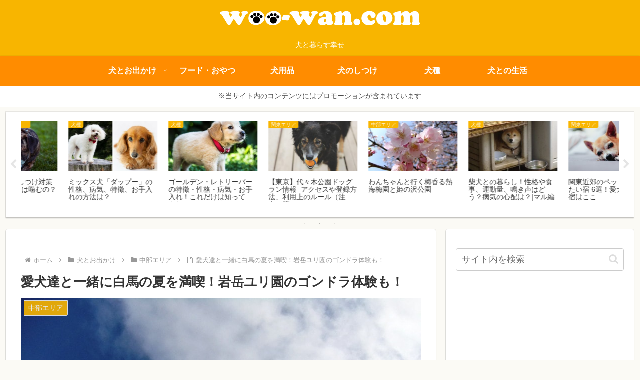

--- FILE ---
content_type: text/html; charset=utf-8
request_url: https://www.google.com/recaptcha/api2/aframe
body_size: 266
content:
<!DOCTYPE HTML><html><head><meta http-equiv="content-type" content="text/html; charset=UTF-8"></head><body><script nonce="IJ75K00nk5gg6dcG_mfcKQ">/** Anti-fraud and anti-abuse applications only. See google.com/recaptcha */ try{var clients={'sodar':'https://pagead2.googlesyndication.com/pagead/sodar?'};window.addEventListener("message",function(a){try{if(a.source===window.parent){var b=JSON.parse(a.data);var c=clients[b['id']];if(c){var d=document.createElement('img');d.src=c+b['params']+'&rc='+(localStorage.getItem("rc::a")?sessionStorage.getItem("rc::b"):"");window.document.body.appendChild(d);sessionStorage.setItem("rc::e",parseInt(sessionStorage.getItem("rc::e")||0)+1);localStorage.setItem("rc::h",'1769796443535');}}}catch(b){}});window.parent.postMessage("_grecaptcha_ready", "*");}catch(b){}</script></body></html>

--- FILE ---
content_type: application/javascript; charset=utf-8;
request_url: https://dalc.valuecommerce.com/app3?p=891622585&_s=https%3A%2F%2Fwoo-wan.com%2Fhakuba-summer-travel%2F&vf=iVBORw0KGgoAAAANSUhEUgAAAAMAAAADCAYAAABWKLW%2FAAAAMElEQVQYV2NkFGP4n5H2meFjCy8Do5%2BP0H8NZW2GKdJHGBhzubr%2Bzzz3g%2BGpRh0DAPw8DdvynsKWAAAAAElFTkSuQmCC
body_size: 2926
content:
vc_linkswitch_callback({"t":"697cf35a","r":"aXzzWgADWpsSdm89CooERAqKBtTSnQ","ub":"aXzzWgAATkwSdm89CooBbQqKBtiC6w%3D%3D","vcid":"5TTIwqLyIvwnzAStRPOvtSXbZBTrfIzs0KmBmYtBZ228wP48Z7DDvLxPCEqeQB2L","vcpub":"0.219803","www.jtb.co.jp/kokunai_hotel":{"a":"2549714","m":"2161637","g":"7a92350db9","sp":"utm_source%3Dvcdom%26utm_medium%3Daffiliate"},"biz.travel.yahoo.co.jp":{"a":"2761515","m":"2244419","g":"6a35bfca8a"},"master.qa.notyru.com":{"a":"2550407","m":"2366735","g":"50e441dcc1","sp":"utm_source%3Dvaluecommerce%26utm_medium%3Daffiliate"},"www.jtb.co.jp":{"a":"2549714","m":"2161637","g":"7a92350db9","sp":"utm_source%3Dvcdom%26utm_medium%3Daffiliate"},"jalan.net":{"a":"2513343","m":"2130725","g":"0f735bf68a"},"travel.yahoo.co.jp":{"a":"2761515","m":"2244419","g":"6a35bfca8a"},"restaurant.ikyu.com":{"a":"2349006","m":"2302203","g":"f87239e88a"},"paypaystep.yahoo.co.jp":{"a":"2826703","m":"2201292","g":"651784628a"},"st-plus.rurubu.travel":{"a":"2550407","m":"2366735","g":"50e441dcc1","sp":"utm_source%3Dvaluecommerce%26utm_medium%3Daffiliate"},"st-www.rurubu.travel":{"a":"2550407","m":"2366735","g":"50e441dcc1","sp":"utm_source%3Dvaluecommerce%26utm_medium%3Daffiliate"},"jtb.co.jp":{"a":"2549714","m":"2161637","g":"7a92350db9","sp":"utm_source%3Dvcdom%26utm_medium%3Daffiliate"},"kinokuniya.co.jp":{"a":"2118836","m":"2195689","g":"20432adf8a"},"r.advg.jp":{"a":"2550407","m":"2366735","g":"50e441dcc1","sp":"utm_source%3Dvaluecommerce%26utm_medium%3Daffiliate"},"renta.papy.co.jp/renta/sc/frm/item":{"a":"2302765","m":"2433833","g":"94a2fd7796","sp":"ref%3Dvc"},"l":5,"p":891622585,"paypaymall.yahoo.co.jp":{"a":"2826703","m":"2201292","g":"651784628a"},"s":3387400,"www.rurubu.travel":{"a":"2550407","m":"2366735","g":"50e441dcc1","sp":"utm_source%3Dvaluecommerce%26utm_medium%3Daffiliate"},"dom.jtb.co.jp":{"a":"2549714","m":"2161637","g":"7a92350db9","sp":"utm_source%3Dvcdom%26utm_medium%3Daffiliate"},"papy.co.jp/vcdummy":{"a":"2302765","m":"2433833","g":"94a2fd7796","sp":"ref%3Dvc"},"mini-shopping.yahoo.co.jp":{"a":"2826703","m":"2201292","g":"651784628a"},"tour.rurubu.travel":{"a":"2550407","m":"2366735","g":"50e441dcc1","sp":"utm_source%3Dvaluecommerce%26utm_medium%3Daffiliate"},"shopping.geocities.jp":{"a":"2826703","m":"2201292","g":"651784628a"},"www.jtb.co.jp/kokunai":{"a":"2549714","m":"2161637","g":"7a92350db9","sp":"utm_source%3Dvcdom%26utm_medium%3Daffiliate"},"shopping.yahoo.co.jp":{"a":"2826703","m":"2201292","g":"651784628a"},"www.jtbonline.jp":{"a":"2549714","m":"2161637","g":"7a92350db9","sp":"utm_source%3Dvcdom%26utm_medium%3Daffiliate"},"rurubu.travel":{"a":"2550407","m":"2366735","g":"50e441dcc1","sp":"utm_source%3Dvaluecommerce%26utm_medium%3Daffiliate"},"www.ikyu.com":{"a":"2675907","m":"221","g":"cb00914886"},"www.jtb.co.jp/kokunai_htl":{"a":"2549714","m":"2161637","g":"7a92350db9","sp":"utm_source%3Dvcdom%26utm_medium%3Daffiliate"},"approach.yahoo.co.jp":{"a":"2826703","m":"2201292","g":"651784628a"},"tabelog.com":{"a":"2797472","m":"3366797","g":"9f7a87988a"}})

--- FILE ---
content_type: application/javascript; charset=utf-8;
request_url: https://dalc.valuecommerce.com/vcid?_s=https%3A%2F%2Fwoo-wan.com%2Fhakuba-summer-travel%2F
body_size: 165
content:
vc_id_callback({"vcid":"OQo9pvgoka68rXh1BaiPp6Z00VZqjdlvp5jKVCfGXVFxMWv7NkV2g_YveZj2zM9y","vcpub":"0.040630","t":"697cf35a"})